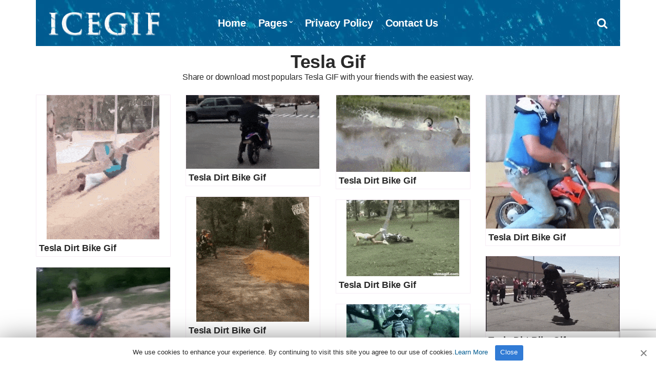

--- FILE ---
content_type: text/html; charset=UTF-8
request_url: https://www.icegif.com/gif/tesla/
body_size: 3590
content:
<!doctype html>
<html lang="en-US" prefix="og: https://ogp.me/ns#">
<head>
<meta charset="UTF-8">
<meta name="viewport" content="width=device-width, initial-scale=1">
<meta name="description" content="Share or download most popular Tesla GIF with your friends with the easiest way." />
<meta property="og:description" content="Share or download most popular Tesla GIF with your friends with the easiest way.">
<meta name="twitter:description" content="Share or download most popular Tesla GIF with your friends with the easiest way.">

<!-- Search Engine Optimization by Rank Math - https://rankmath.com/ -->
<title>Tesla Gif - IceGif</title>
<meta name="robots" content="follow, index, max-snippet:-1, max-video-preview:-1, max-image-preview:large"/>
<link rel="canonical" href="https://www.icegif.com/gif/tesla/" />
<link rel="next" href="https://www.icegif.com/gif/tesla/page/2/" />
<meta property="og:locale" content="en_US" />
<meta property="og:type" content="article" />
<meta property="og:title" content="Tesla Gif - IceGif" />
<meta property="og:url" content="https://www.icegif.com/gif/tesla/" />
<meta property="og:site_name" content="IceGif" />
<meta name="twitter:card" content="summary_large_image" />
<meta name="twitter:title" content="Tesla Gif - IceGif" />
<meta name="twitter:site" content="@icegif" />
<meta name="twitter:label1" content="Posts" />
<meta name="twitter:data1" content="22" />
<script type="application/ld+json" class="rank-math-schema">{"@context":"https://schema.org","@graph":[{"@type":"Organization","@id":"https://www.icegif.com/#organization","name":"IceGif","sameAs":["https://twitter.com/icegif"]},{"@type":"WebSite","@id":"https://www.icegif.com/#website","url":"https://www.icegif.com","name":"IceGif","publisher":{"@id":"https://www.icegif.com/#organization"},"inLanguage":"en-US"},{"@type":"CollectionPage","@id":"https://www.icegif.com/gif/tesla/#webpage","url":"https://www.icegif.com/gif/tesla/","name":"Tesla Gif - IceGif","isPartOf":{"@id":"https://www.icegif.com/#website"},"inLanguage":"en-US"}]}</script>
<!-- /Rank Math WordPress SEO plugin -->

<style id='wp-img-auto-sizes-contain-inline-css' type='text/css'>
img:is([sizes=auto i],[sizes^="auto," i]){contain-intrinsic-size:3000px 1500px}
/*# sourceURL=wp-img-auto-sizes-contain-inline-css */
</style>
<link rel='stylesheet' id='pinmaister-base-css' href='https://www.icegif.com/wp-content/themes/gif/css/base.css?ver=6.9' type='text/css' media='all' />
<link rel='stylesheet' id='mmenu-css' href='https://www.icegif.com/wp-content/themes/gif/css/mmenu.css?ver=5.5.3' type='text/css' media='all' />
<link rel='stylesheet' id='font-awesome-css' href='https://www.icegif.com/wp-content/themes/gif/css/font-awesome.css?ver=4.7.0' type='text/css' media='all' />
<link rel='stylesheet' id='magnific-popup-css' href='https://www.icegif.com/wp-content/themes/gif/css/magnific.css?ver=1.0.0' type='text/css' media='all' />
<link rel='stylesheet' id='slick-css' href='https://www.icegif.com/wp-content/themes/gif/css/slick.css?ver=1.6.0' type='text/css' media='all' />
<link rel='stylesheet' id='pinmaister-style-css' href='https://www.icegif.com/wp-content/themes/gif/style.css?ver=6.9' type='text/css' media='all' />
<style id='pinmaister-style-inline-css' type='text/css'>
			.mast-head,
			.mast-head-search {
				background-color: #005b90;
			}

			.navigation-main ul {
				border-color: #005b90;
			}
			
/*# sourceURL=pinmaister-style-inline-css */
</style>
<script type="text/javascript" src="https://www.icegif.com/wp-includes/js/jquery/jquery.min.js?ver=3.7.1" id="jquery-core-js"></script>
<link rel="shortcut icon" href="https://www.icegif.com/img/favicon.png" />
<link rel="apple-touch-icon" sizes="76x76" href="https://www.icegif.com/img/favicon-76x76.png">
<link rel="apple-touch-icon" sizes="120x120" href="https://www.icegif.com/img/favicon-120x120.png">
<link rel="apple-touch-icon" sizes="152x152" href="https://www.icegif.com/img/favicon-152x152.png">
<link rel="apple-touch-icon" sizes="180x180" href="https://www.icegif.com/img/favicon-180x180.png">
<link rel="icon" type="image/png" href="https://www.icegif.com/img/favicon-32x32.png" sizes="32x32">
<link rel="icon" type="image/png" href="https://www.icegif.com/img/favicon-194x194.png" sizes="194x194">
<link rel="icon" type="image/png" href="https://www.icegif.com/img/favicon-96x96.png" sizes="96x96">
<link rel="icon" type="image/png" href="https://www.icegif.com/img/favicon-192x192.png" sizes="192x192">
<link rel="icon" type="image/png" href="https://www.icegif.com/img/favicon-16x16.png" sizes="16x16">
<meta name="msapplication-TileImage" content="https://www.icegif.com/img/favicon-32x32.png" />
<script data-ad-client="ca-pub-8250472430762696" async src="https://pagead2.googlesyndication.com/pagead/js/adsbygoogle.js"></script>
<!-- adsterra.com 
<script type='text/javascript' src='//impressexaltsculptor.com/df/44/50/df4450896d6733f7cbf6b13ded87efe8.js'></script>
 #adsterra.com -->
</head>
<body>

<div id="page">
<div id="mobilemenu"></div>
<header class="header">
<div class="container">
<div class="row">
<div class="col-xs-12">
<div class="mast-head">
<div class="mast-head-search">
<form action="https://www.icegif.com/" class="mast-head-search-form">
<label for="mast-head-search-input" class="sr-only">Search for:</label>
<input name="s" type="search" id="mast-head-search-input" class="mast-head-search-input" placeholder="Enter your search and press return">
<a href="#" title="Dismiss search form" class="mast-head-search-dismiss">&times;<span class="sr-only"> Dismiss search form</span></a>
</form>
</div>

<div class="mast-head-branding">
<h1 class="site-logo">
<a href="https://www.icegif.com/" class="custom-logo-link" rel="home" aria-current="page"><img width="263" height="60" src="https://www.icegif.com/img/logo.png" class="custom-logo" alt="Icegif Logo" decoding="async"></a>
</h1>
</div>

<nav class="nav">
<ul id="menu-menu-1" class="navigation-main"><li><a href="https://www.icegif.com/">Home</a></li>
<li class="menu-item-has-children"><a href="#">Pages</a>
<ul class="sub-menu">
	<li><a href="https://www.icegif.com/top-rated-gifs/">Top Rated GIFs</a></li>
	<li><a href="https://www.icegif.com/most-popular-gifs/">Most Popular GIFs</a></li>
	<li><a href="https://www.icegif.com/latest-gifs/">Latest GIFs</a></li>
	<li><a href="https://www.icegif.com/random-gifs/">Random GIFs</a></li>
</ul>
</li>
<li><a rel="privacy-policy" href="https://www.icegif.com/privacy-policy/">Privacy Policy</a></li>
<li><a href="https://www.icegif.com/contact-us/">Contact Us</a></li>
</ul></nav>

<div class="mast-head-utils">

<a title="Open search box" href="#" class="trigger-search"><i class="fa fa-search"></i><span class="sr-only">Open search box</span></a>
<a href="#mobilemenu" class="mobile-menu-trigger"><i class="fa fa-navicon"></i><span class="mobile-menu-trigger-label">Menu</span></a>
</div>
</div>
</div>
</div>
</div>
</header>
<div class="page-hero">
<div class="container">
<div class="row">
<div class="col-xs-12">
<h1 class="page-hero-title">Tesla Gif</h1>
<h2>Share or download most populars Tesla GIF with your friends with the easiest way.</h2>
</div>
</div>
</div>
</div>
<main class="main">
<div class="container">
<div class="row">
<div class="col-xs-12">
<div class="row item-list item-masonry">
<div class="col-lg-3 col-md-4 col-xs-6">
<article id="entry-37261" class="entry-item">
<figure class="entry-item-thumb">
<a href="https://www.icegif.com/tesla-dirt-bike-22/">
<img width="220" height="282" src="https://www.icegif.com/wp-content/uploads/icegif-6882.gif" class="attachment-full size-full wp-post-image" alt="Tesla Dirt Bike Gif" title="Tesla Dirt Bike Gif" decoding="async" fetchpriority="high" /></a>
</figure>
<div class="entry-item-content">
<h2 class="entry-item-title"><a title="Tesla Dirt Bike Gif" href="https://www.icegif.com/tesla-dirt-bike-22/">Tesla Dirt Bike Gif</a></h2>
</div>
</article></div>
<div class="col-lg-3 col-md-4 col-xs-6">
<article id="entry-37264" class="entry-item">
<figure class="entry-item-thumb">
<a href="https://www.icegif.com/tesla-dirt-bike-21/">
<img width="260" height="144" src="https://www.icegif.com/wp-content/uploads/icegif-6879.gif" class="attachment-full size-full wp-post-image" alt="Tesla Dirt Bike Gif" title="Tesla Dirt Bike Gif" decoding="async" /></a>
</figure>
<div class="entry-item-content">
<h2 class="entry-item-title"><a title="Tesla Dirt Bike Gif" href="https://www.icegif.com/tesla-dirt-bike-21/">Tesla Dirt Bike Gif</a></h2>
</div>
</article></div>
<div class="col-lg-3 col-md-4 col-xs-6">
<article id="entry-37263" class="entry-item">
<figure class="entry-item-thumb">
<a href="https://www.icegif.com/tesla-dirt-bike-20/">
<img width="300" height="173" src="https://www.icegif.com/wp-content/uploads/icegif-6880.gif" class="attachment-full size-full wp-post-image" alt="Tesla Dirt Bike Gif" title="Tesla Dirt Bike Gif" decoding="async" /></a>
</figure>
<div class="entry-item-content">
<h2 class="entry-item-title"><a title="Tesla Dirt Bike Gif" href="https://www.icegif.com/tesla-dirt-bike-20/">Tesla Dirt Bike Gif</a></h2>
</div>
</article></div>
<div class="col-lg-3 col-md-4 col-xs-6">
<article id="entry-37262" class="entry-item">
<figure class="entry-item-thumb">
<a href="https://www.icegif.com/tesla-dirt-bike-19/">
<img width="288" height="288" src="https://www.icegif.com/wp-content/uploads/icegif-6881.gif" class="attachment-full size-full wp-post-image" alt="Tesla Dirt Bike Gif" title="Tesla Dirt Bike Gif" decoding="async" loading="lazy" /></a>
</figure>
<div class="entry-item-content">
<h2 class="entry-item-title"><a title="Tesla Dirt Bike Gif" href="https://www.icegif.com/tesla-dirt-bike-19/">Tesla Dirt Bike Gif</a></h2>
</div>
</article></div>
<div class="col-lg-3 col-md-4 col-xs-6">
<article id="entry-37260" class="entry-item">
<figure class="entry-item-thumb">
<a href="https://www.icegif.com/tesla-dirt-bike-18/">
<img width="220" height="244" src="https://www.icegif.com/wp-content/uploads/icegif-6883.gif" class="attachment-full size-full wp-post-image" alt="Tesla Dirt Bike Gif" title="Tesla Dirt Bike Gif" decoding="async" loading="lazy" /></a>
</figure>
<div class="entry-item-content">
<h2 class="entry-item-title"><a title="Tesla Dirt Bike Gif" href="https://www.icegif.com/tesla-dirt-bike-18/">Tesla Dirt Bike Gif</a></h2>
</div>
</article></div>
<div class="col-lg-3 col-md-4 col-xs-6">
<article id="entry-37259" class="entry-item">
<figure class="entry-item-thumb">
<a href="https://www.icegif.com/tesla-dirt-bike-17/">
<img width="220" height="149" src="https://www.icegif.com/wp-content/uploads/icegif-6884.gif" class="attachment-full size-full wp-post-image" alt="Tesla Dirt Bike Gif" title="Tesla Dirt Bike Gif" decoding="async" loading="lazy" /></a>
</figure>
<div class="entry-item-content">
<h2 class="entry-item-title"><a title="Tesla Dirt Bike Gif" href="https://www.icegif.com/tesla-dirt-bike-17/">Tesla Dirt Bike Gif</a></h2>
</div>
</article></div>
<div class="col-lg-3 col-md-4 col-xs-6">
<article id="entry-37258" class="entry-item">
<figure class="entry-item-thumb">
<a href="https://www.icegif.com/tesla-dirt-bike-16/">
<img width="480" height="270" src="https://www.icegif.com/wp-content/uploads/icegif-6885.gif" class="attachment-full size-full wp-post-image" alt="Tesla Dirt Bike Gif" title="Tesla Dirt Bike Gif" decoding="async" loading="lazy" /></a>
</figure>
<div class="entry-item-content">
<h2 class="entry-item-title"><a title="Tesla Dirt Bike Gif" href="https://www.icegif.com/tesla-dirt-bike-16/">Tesla Dirt Bike Gif</a></h2>
</div>
</article></div>
<div class="col-lg-3 col-md-4 col-xs-6">
<article id="entry-37257" class="entry-item">
<figure class="entry-item-thumb">
<a href="https://www.icegif.com/tesla-dirt-bike-15/">
<img width="455" height="262" src="https://www.icegif.com/wp-content/uploads/icegif-6886.gif" class="attachment-full size-full wp-post-image" alt="Tesla Dirt Bike Gif" title="Tesla Dirt Bike Gif" decoding="async" loading="lazy" /></a>
</figure>
<div class="entry-item-content">
<h2 class="entry-item-title"><a title="Tesla Dirt Bike Gif" href="https://www.icegif.com/tesla-dirt-bike-15/">Tesla Dirt Bike Gif</a></h2>
</div>
</article></div>
<div class="col-lg-3 col-md-4 col-xs-6">
<article id="entry-37256" class="entry-item">
<figure class="entry-item-thumb">
<a href="https://www.icegif.com/tesla-dirt-bike-14/">
<img width="220" height="165" src="https://www.icegif.com/wp-content/uploads/icegif-6887.gif" class="attachment-full size-full wp-post-image" alt="Tesla Dirt Bike Gif" title="Tesla Dirt Bike Gif" decoding="async" loading="lazy" /></a>
</figure>
<div class="entry-item-content">
<h2 class="entry-item-title"><a title="Tesla Dirt Bike Gif" href="https://www.icegif.com/tesla-dirt-bike-14/">Tesla Dirt Bike Gif</a></h2>
</div>
</article></div>
<div class="col-lg-3 col-md-4 col-xs-6">
<article id="entry-37255" class="entry-item">
<figure class="entry-item-thumb">
<a href="https://www.icegif.com/tesla-dirt-bike-13/">
<img width="240" height="240" src="https://www.icegif.com/wp-content/uploads/icegif-6888.gif" class="attachment-full size-full wp-post-image" alt="Tesla Dirt Bike Gif" title="Tesla Dirt Bike Gif" decoding="async" loading="lazy" /></a>
</figure>
<div class="entry-item-content">
<h2 class="entry-item-title"><a title="Tesla Dirt Bike Gif" href="https://www.icegif.com/tesla-dirt-bike-13/">Tesla Dirt Bike Gif</a></h2>
</div>
</article></div>
</div>
<nav class="navigation">
<a href="https://www.icegif.com/gif/tesla/page/2/" class="btn btn-sm btn-load-entries">Load More</a></nav>
</div>
</div>
</div>
</main>



<footer class="footer">

<div class="foot">
<div class="container">

<div class="row">
<div class="col-xs-12">

</div>
</div>

<div class="row">
<div class="col-xs-12">
<p>All Rights Reserved. © 2026 icegif.com</p>
</div>
</div>
</div>
</div>

</footer>
</div>

<script type="speculationrules">
{"prefetch":[{"source":"document","where":{"and":[{"href_matches":"/*"},{"not":{"href_matches":["/wp-*.php","/wp-admin/*","/wp-content/uploads/*","/wp-content/*","/wp-content/plugins/*","/wp-content/themes/gif/*","/*\\?(.+)"]}},{"not":{"selector_matches":"a[rel~=\"nofollow\"]"}},{"not":{"selector_matches":".no-prefetch, .no-prefetch a"}}]},"eagerness":"conservative"}]}
</script>
<script type="text/javascript" src="https://www.icegif.com/wp-content/themes/gif/js/superfish.js?ver=1.7.5" id="superfish-js"></script>
<script type="text/javascript" src="https://www.icegif.com/wp-content/themes/gif/js/jquery.mmenu.min.all.js?ver=5.5.3" id="mmenu-js"></script>
<script type="text/javascript" src="https://www.icegif.com/wp-content/themes/gif/js/slick.min.js?ver=1.6.0" id="slick-js"></script>
<script type="text/javascript" src="https://www.icegif.com/wp-content/themes/gif/js/isotope.pkgd.min.js?ver=3.0.1" id="isotope-js"></script>
<script type="text/javascript" src="https://www.icegif.com/wp-includes/js/imagesloaded.min.js?ver=5.0.0" id="imagesloaded-js"></script>
<script type="text/javascript" src="https://www.icegif.com/wp-content/themes/gif/js/jquery.fitvids.js?ver=1.1" id="fitVids-js"></script>
<script type="text/javascript" src="https://www.icegif.com/wp-content/themes/gif/js/jquery.magnific-popup.js?ver=1.0.0" id="magnific-popup-js"></script>
<script type="text/javascript" src="https://www.icegif.com/wp-content/themes/gif/js/jquery.matchHeight.js?ver=6.9" id="match-height-js"></script>
<script type="text/javascript" src="https://www.icegif.com/wp-content/themes/gif/js/scripts.js?ver=6.9" id="pinmaister-front-scripts-js"></script>
<script type="text/javascript" src="https://www.google.com/recaptcha/api.js?render=6LfMpJcqAAAAAALy9TBF4F1lxHl1zFoMjNhcUBZD&amp;ver=3.0" id="google-recaptcha-js"></script>
<script type="text/javascript" src="https://www.icegif.com/wp-includes/js/dist/vendor/wp-polyfill.min.js?ver=3.15.0" id="wp-polyfill-js"></script>
<script type="text/javascript" id="wpcf7-recaptcha-js-before">
/* <![CDATA[ */
var wpcf7_recaptcha = {
    "sitekey": "6LfMpJcqAAAAAALy9TBF4F1lxHl1zFoMjNhcUBZD",
    "actions": {
        "homepage": "homepage",
        "contactform": "contactform"
    }
};
//# sourceURL=wpcf7-recaptcha-js-before
/* ]]> */
</script>
<script type="text/javascript" src="https://www.icegif.com/wp-content/plugins/contact-form-7/modules/recaptcha/index.js?ver=6.1.4" id="wpcf7-recaptcha-js"></script>

<!-- Cookie -->
<script type='text/javascript'>/* <![CDATA[ */ var cnArgs = {"ajaxUrl":"https://www.icegif.com/wp-admin/admin-ajax.php","nonce":"e7084e4c96","hideEffect":"slide","position":"bottom","onScroll":"0","onScrollOffset":"100","onClick":"0","cookieName":"cookie4a8251a","cookieTime":"15811200","cookieTimeRejected":"15811200","cookiePath":"\/","cookieDomain":"","redirection":"0","cache":"1","refuse":"0","revokeCookies":"0","revokeCookiesOpt":"automatic"};/* ]]> */</script>
<script type='text/javascript' src='https://www.icegif.com/wp-content/themes/gif/cookie/cookie.js'></script>
<link rel='stylesheet' id='cookie-notice-front-css'  href='https://www.icegif.com/wp-content/themes/gif/cookie/cookie.css' type='text/css' media='all' />
<div id="cookie-notice" role="banner" class="cookie-notice-hidden cookie-revoke-hidden cn-position-bottom">
<div class="cookie-notice-container">
<span id="cn-notice-text" class="cn-text-container">We use cookies to enhance your experience. By continuing to visit this site you agree to our use of cookies.<a target="_blank" href="https://www.icegif.com/privacy-policy">Learn More</a></span>
<span id="cn-notice-buttons" class="cn-buttons-container"><a href="#" id="cn-accept-cookie" data-cookie-set="accept" class="cn-set-cookie cn-button wp-default">Close</a></span><a href="javascript:void(0);" id="cn-close-notice" data-cookie-set="accept" class="cn-close-icon"></a>
</div>
</div>
<!-- #Cookie -->
<script type="text/javascript" async defer src="//assets.pinterest.com/js/pinit.js"></script>
<!-- Google Analytics -->
<script async src="https://www.googletagmanager.com/gtag/js?id=UA-143524590-2"></script><script>window.dataLayer = window.dataLayer || [];function gtag(){dataLayer.push(arguments);}gtag('js', new Date());gtag('config', 'UA-143524590-2');</script>
<!-- #Google Analytics -->

</body>
</html>

--- FILE ---
content_type: text/html; charset=utf-8
request_url: https://www.google.com/recaptcha/api2/anchor?ar=1&k=6LfMpJcqAAAAAALy9TBF4F1lxHl1zFoMjNhcUBZD&co=aHR0cHM6Ly93d3cuaWNlZ2lmLmNvbTo0NDM.&hl=en&v=PoyoqOPhxBO7pBk68S4YbpHZ&size=invisible&anchor-ms=20000&execute-ms=30000&cb=ahfe0w8d7al0
body_size: 48785
content:
<!DOCTYPE HTML><html dir="ltr" lang="en"><head><meta http-equiv="Content-Type" content="text/html; charset=UTF-8">
<meta http-equiv="X-UA-Compatible" content="IE=edge">
<title>reCAPTCHA</title>
<style type="text/css">
/* cyrillic-ext */
@font-face {
  font-family: 'Roboto';
  font-style: normal;
  font-weight: 400;
  font-stretch: 100%;
  src: url(//fonts.gstatic.com/s/roboto/v48/KFO7CnqEu92Fr1ME7kSn66aGLdTylUAMa3GUBHMdazTgWw.woff2) format('woff2');
  unicode-range: U+0460-052F, U+1C80-1C8A, U+20B4, U+2DE0-2DFF, U+A640-A69F, U+FE2E-FE2F;
}
/* cyrillic */
@font-face {
  font-family: 'Roboto';
  font-style: normal;
  font-weight: 400;
  font-stretch: 100%;
  src: url(//fonts.gstatic.com/s/roboto/v48/KFO7CnqEu92Fr1ME7kSn66aGLdTylUAMa3iUBHMdazTgWw.woff2) format('woff2');
  unicode-range: U+0301, U+0400-045F, U+0490-0491, U+04B0-04B1, U+2116;
}
/* greek-ext */
@font-face {
  font-family: 'Roboto';
  font-style: normal;
  font-weight: 400;
  font-stretch: 100%;
  src: url(//fonts.gstatic.com/s/roboto/v48/KFO7CnqEu92Fr1ME7kSn66aGLdTylUAMa3CUBHMdazTgWw.woff2) format('woff2');
  unicode-range: U+1F00-1FFF;
}
/* greek */
@font-face {
  font-family: 'Roboto';
  font-style: normal;
  font-weight: 400;
  font-stretch: 100%;
  src: url(//fonts.gstatic.com/s/roboto/v48/KFO7CnqEu92Fr1ME7kSn66aGLdTylUAMa3-UBHMdazTgWw.woff2) format('woff2');
  unicode-range: U+0370-0377, U+037A-037F, U+0384-038A, U+038C, U+038E-03A1, U+03A3-03FF;
}
/* math */
@font-face {
  font-family: 'Roboto';
  font-style: normal;
  font-weight: 400;
  font-stretch: 100%;
  src: url(//fonts.gstatic.com/s/roboto/v48/KFO7CnqEu92Fr1ME7kSn66aGLdTylUAMawCUBHMdazTgWw.woff2) format('woff2');
  unicode-range: U+0302-0303, U+0305, U+0307-0308, U+0310, U+0312, U+0315, U+031A, U+0326-0327, U+032C, U+032F-0330, U+0332-0333, U+0338, U+033A, U+0346, U+034D, U+0391-03A1, U+03A3-03A9, U+03B1-03C9, U+03D1, U+03D5-03D6, U+03F0-03F1, U+03F4-03F5, U+2016-2017, U+2034-2038, U+203C, U+2040, U+2043, U+2047, U+2050, U+2057, U+205F, U+2070-2071, U+2074-208E, U+2090-209C, U+20D0-20DC, U+20E1, U+20E5-20EF, U+2100-2112, U+2114-2115, U+2117-2121, U+2123-214F, U+2190, U+2192, U+2194-21AE, U+21B0-21E5, U+21F1-21F2, U+21F4-2211, U+2213-2214, U+2216-22FF, U+2308-230B, U+2310, U+2319, U+231C-2321, U+2336-237A, U+237C, U+2395, U+239B-23B7, U+23D0, U+23DC-23E1, U+2474-2475, U+25AF, U+25B3, U+25B7, U+25BD, U+25C1, U+25CA, U+25CC, U+25FB, U+266D-266F, U+27C0-27FF, U+2900-2AFF, U+2B0E-2B11, U+2B30-2B4C, U+2BFE, U+3030, U+FF5B, U+FF5D, U+1D400-1D7FF, U+1EE00-1EEFF;
}
/* symbols */
@font-face {
  font-family: 'Roboto';
  font-style: normal;
  font-weight: 400;
  font-stretch: 100%;
  src: url(//fonts.gstatic.com/s/roboto/v48/KFO7CnqEu92Fr1ME7kSn66aGLdTylUAMaxKUBHMdazTgWw.woff2) format('woff2');
  unicode-range: U+0001-000C, U+000E-001F, U+007F-009F, U+20DD-20E0, U+20E2-20E4, U+2150-218F, U+2190, U+2192, U+2194-2199, U+21AF, U+21E6-21F0, U+21F3, U+2218-2219, U+2299, U+22C4-22C6, U+2300-243F, U+2440-244A, U+2460-24FF, U+25A0-27BF, U+2800-28FF, U+2921-2922, U+2981, U+29BF, U+29EB, U+2B00-2BFF, U+4DC0-4DFF, U+FFF9-FFFB, U+10140-1018E, U+10190-1019C, U+101A0, U+101D0-101FD, U+102E0-102FB, U+10E60-10E7E, U+1D2C0-1D2D3, U+1D2E0-1D37F, U+1F000-1F0FF, U+1F100-1F1AD, U+1F1E6-1F1FF, U+1F30D-1F30F, U+1F315, U+1F31C, U+1F31E, U+1F320-1F32C, U+1F336, U+1F378, U+1F37D, U+1F382, U+1F393-1F39F, U+1F3A7-1F3A8, U+1F3AC-1F3AF, U+1F3C2, U+1F3C4-1F3C6, U+1F3CA-1F3CE, U+1F3D4-1F3E0, U+1F3ED, U+1F3F1-1F3F3, U+1F3F5-1F3F7, U+1F408, U+1F415, U+1F41F, U+1F426, U+1F43F, U+1F441-1F442, U+1F444, U+1F446-1F449, U+1F44C-1F44E, U+1F453, U+1F46A, U+1F47D, U+1F4A3, U+1F4B0, U+1F4B3, U+1F4B9, U+1F4BB, U+1F4BF, U+1F4C8-1F4CB, U+1F4D6, U+1F4DA, U+1F4DF, U+1F4E3-1F4E6, U+1F4EA-1F4ED, U+1F4F7, U+1F4F9-1F4FB, U+1F4FD-1F4FE, U+1F503, U+1F507-1F50B, U+1F50D, U+1F512-1F513, U+1F53E-1F54A, U+1F54F-1F5FA, U+1F610, U+1F650-1F67F, U+1F687, U+1F68D, U+1F691, U+1F694, U+1F698, U+1F6AD, U+1F6B2, U+1F6B9-1F6BA, U+1F6BC, U+1F6C6-1F6CF, U+1F6D3-1F6D7, U+1F6E0-1F6EA, U+1F6F0-1F6F3, U+1F6F7-1F6FC, U+1F700-1F7FF, U+1F800-1F80B, U+1F810-1F847, U+1F850-1F859, U+1F860-1F887, U+1F890-1F8AD, U+1F8B0-1F8BB, U+1F8C0-1F8C1, U+1F900-1F90B, U+1F93B, U+1F946, U+1F984, U+1F996, U+1F9E9, U+1FA00-1FA6F, U+1FA70-1FA7C, U+1FA80-1FA89, U+1FA8F-1FAC6, U+1FACE-1FADC, U+1FADF-1FAE9, U+1FAF0-1FAF8, U+1FB00-1FBFF;
}
/* vietnamese */
@font-face {
  font-family: 'Roboto';
  font-style: normal;
  font-weight: 400;
  font-stretch: 100%;
  src: url(//fonts.gstatic.com/s/roboto/v48/KFO7CnqEu92Fr1ME7kSn66aGLdTylUAMa3OUBHMdazTgWw.woff2) format('woff2');
  unicode-range: U+0102-0103, U+0110-0111, U+0128-0129, U+0168-0169, U+01A0-01A1, U+01AF-01B0, U+0300-0301, U+0303-0304, U+0308-0309, U+0323, U+0329, U+1EA0-1EF9, U+20AB;
}
/* latin-ext */
@font-face {
  font-family: 'Roboto';
  font-style: normal;
  font-weight: 400;
  font-stretch: 100%;
  src: url(//fonts.gstatic.com/s/roboto/v48/KFO7CnqEu92Fr1ME7kSn66aGLdTylUAMa3KUBHMdazTgWw.woff2) format('woff2');
  unicode-range: U+0100-02BA, U+02BD-02C5, U+02C7-02CC, U+02CE-02D7, U+02DD-02FF, U+0304, U+0308, U+0329, U+1D00-1DBF, U+1E00-1E9F, U+1EF2-1EFF, U+2020, U+20A0-20AB, U+20AD-20C0, U+2113, U+2C60-2C7F, U+A720-A7FF;
}
/* latin */
@font-face {
  font-family: 'Roboto';
  font-style: normal;
  font-weight: 400;
  font-stretch: 100%;
  src: url(//fonts.gstatic.com/s/roboto/v48/KFO7CnqEu92Fr1ME7kSn66aGLdTylUAMa3yUBHMdazQ.woff2) format('woff2');
  unicode-range: U+0000-00FF, U+0131, U+0152-0153, U+02BB-02BC, U+02C6, U+02DA, U+02DC, U+0304, U+0308, U+0329, U+2000-206F, U+20AC, U+2122, U+2191, U+2193, U+2212, U+2215, U+FEFF, U+FFFD;
}
/* cyrillic-ext */
@font-face {
  font-family: 'Roboto';
  font-style: normal;
  font-weight: 500;
  font-stretch: 100%;
  src: url(//fonts.gstatic.com/s/roboto/v48/KFO7CnqEu92Fr1ME7kSn66aGLdTylUAMa3GUBHMdazTgWw.woff2) format('woff2');
  unicode-range: U+0460-052F, U+1C80-1C8A, U+20B4, U+2DE0-2DFF, U+A640-A69F, U+FE2E-FE2F;
}
/* cyrillic */
@font-face {
  font-family: 'Roboto';
  font-style: normal;
  font-weight: 500;
  font-stretch: 100%;
  src: url(//fonts.gstatic.com/s/roboto/v48/KFO7CnqEu92Fr1ME7kSn66aGLdTylUAMa3iUBHMdazTgWw.woff2) format('woff2');
  unicode-range: U+0301, U+0400-045F, U+0490-0491, U+04B0-04B1, U+2116;
}
/* greek-ext */
@font-face {
  font-family: 'Roboto';
  font-style: normal;
  font-weight: 500;
  font-stretch: 100%;
  src: url(//fonts.gstatic.com/s/roboto/v48/KFO7CnqEu92Fr1ME7kSn66aGLdTylUAMa3CUBHMdazTgWw.woff2) format('woff2');
  unicode-range: U+1F00-1FFF;
}
/* greek */
@font-face {
  font-family: 'Roboto';
  font-style: normal;
  font-weight: 500;
  font-stretch: 100%;
  src: url(//fonts.gstatic.com/s/roboto/v48/KFO7CnqEu92Fr1ME7kSn66aGLdTylUAMa3-UBHMdazTgWw.woff2) format('woff2');
  unicode-range: U+0370-0377, U+037A-037F, U+0384-038A, U+038C, U+038E-03A1, U+03A3-03FF;
}
/* math */
@font-face {
  font-family: 'Roboto';
  font-style: normal;
  font-weight: 500;
  font-stretch: 100%;
  src: url(//fonts.gstatic.com/s/roboto/v48/KFO7CnqEu92Fr1ME7kSn66aGLdTylUAMawCUBHMdazTgWw.woff2) format('woff2');
  unicode-range: U+0302-0303, U+0305, U+0307-0308, U+0310, U+0312, U+0315, U+031A, U+0326-0327, U+032C, U+032F-0330, U+0332-0333, U+0338, U+033A, U+0346, U+034D, U+0391-03A1, U+03A3-03A9, U+03B1-03C9, U+03D1, U+03D5-03D6, U+03F0-03F1, U+03F4-03F5, U+2016-2017, U+2034-2038, U+203C, U+2040, U+2043, U+2047, U+2050, U+2057, U+205F, U+2070-2071, U+2074-208E, U+2090-209C, U+20D0-20DC, U+20E1, U+20E5-20EF, U+2100-2112, U+2114-2115, U+2117-2121, U+2123-214F, U+2190, U+2192, U+2194-21AE, U+21B0-21E5, U+21F1-21F2, U+21F4-2211, U+2213-2214, U+2216-22FF, U+2308-230B, U+2310, U+2319, U+231C-2321, U+2336-237A, U+237C, U+2395, U+239B-23B7, U+23D0, U+23DC-23E1, U+2474-2475, U+25AF, U+25B3, U+25B7, U+25BD, U+25C1, U+25CA, U+25CC, U+25FB, U+266D-266F, U+27C0-27FF, U+2900-2AFF, U+2B0E-2B11, U+2B30-2B4C, U+2BFE, U+3030, U+FF5B, U+FF5D, U+1D400-1D7FF, U+1EE00-1EEFF;
}
/* symbols */
@font-face {
  font-family: 'Roboto';
  font-style: normal;
  font-weight: 500;
  font-stretch: 100%;
  src: url(//fonts.gstatic.com/s/roboto/v48/KFO7CnqEu92Fr1ME7kSn66aGLdTylUAMaxKUBHMdazTgWw.woff2) format('woff2');
  unicode-range: U+0001-000C, U+000E-001F, U+007F-009F, U+20DD-20E0, U+20E2-20E4, U+2150-218F, U+2190, U+2192, U+2194-2199, U+21AF, U+21E6-21F0, U+21F3, U+2218-2219, U+2299, U+22C4-22C6, U+2300-243F, U+2440-244A, U+2460-24FF, U+25A0-27BF, U+2800-28FF, U+2921-2922, U+2981, U+29BF, U+29EB, U+2B00-2BFF, U+4DC0-4DFF, U+FFF9-FFFB, U+10140-1018E, U+10190-1019C, U+101A0, U+101D0-101FD, U+102E0-102FB, U+10E60-10E7E, U+1D2C0-1D2D3, U+1D2E0-1D37F, U+1F000-1F0FF, U+1F100-1F1AD, U+1F1E6-1F1FF, U+1F30D-1F30F, U+1F315, U+1F31C, U+1F31E, U+1F320-1F32C, U+1F336, U+1F378, U+1F37D, U+1F382, U+1F393-1F39F, U+1F3A7-1F3A8, U+1F3AC-1F3AF, U+1F3C2, U+1F3C4-1F3C6, U+1F3CA-1F3CE, U+1F3D4-1F3E0, U+1F3ED, U+1F3F1-1F3F3, U+1F3F5-1F3F7, U+1F408, U+1F415, U+1F41F, U+1F426, U+1F43F, U+1F441-1F442, U+1F444, U+1F446-1F449, U+1F44C-1F44E, U+1F453, U+1F46A, U+1F47D, U+1F4A3, U+1F4B0, U+1F4B3, U+1F4B9, U+1F4BB, U+1F4BF, U+1F4C8-1F4CB, U+1F4D6, U+1F4DA, U+1F4DF, U+1F4E3-1F4E6, U+1F4EA-1F4ED, U+1F4F7, U+1F4F9-1F4FB, U+1F4FD-1F4FE, U+1F503, U+1F507-1F50B, U+1F50D, U+1F512-1F513, U+1F53E-1F54A, U+1F54F-1F5FA, U+1F610, U+1F650-1F67F, U+1F687, U+1F68D, U+1F691, U+1F694, U+1F698, U+1F6AD, U+1F6B2, U+1F6B9-1F6BA, U+1F6BC, U+1F6C6-1F6CF, U+1F6D3-1F6D7, U+1F6E0-1F6EA, U+1F6F0-1F6F3, U+1F6F7-1F6FC, U+1F700-1F7FF, U+1F800-1F80B, U+1F810-1F847, U+1F850-1F859, U+1F860-1F887, U+1F890-1F8AD, U+1F8B0-1F8BB, U+1F8C0-1F8C1, U+1F900-1F90B, U+1F93B, U+1F946, U+1F984, U+1F996, U+1F9E9, U+1FA00-1FA6F, U+1FA70-1FA7C, U+1FA80-1FA89, U+1FA8F-1FAC6, U+1FACE-1FADC, U+1FADF-1FAE9, U+1FAF0-1FAF8, U+1FB00-1FBFF;
}
/* vietnamese */
@font-face {
  font-family: 'Roboto';
  font-style: normal;
  font-weight: 500;
  font-stretch: 100%;
  src: url(//fonts.gstatic.com/s/roboto/v48/KFO7CnqEu92Fr1ME7kSn66aGLdTylUAMa3OUBHMdazTgWw.woff2) format('woff2');
  unicode-range: U+0102-0103, U+0110-0111, U+0128-0129, U+0168-0169, U+01A0-01A1, U+01AF-01B0, U+0300-0301, U+0303-0304, U+0308-0309, U+0323, U+0329, U+1EA0-1EF9, U+20AB;
}
/* latin-ext */
@font-face {
  font-family: 'Roboto';
  font-style: normal;
  font-weight: 500;
  font-stretch: 100%;
  src: url(//fonts.gstatic.com/s/roboto/v48/KFO7CnqEu92Fr1ME7kSn66aGLdTylUAMa3KUBHMdazTgWw.woff2) format('woff2');
  unicode-range: U+0100-02BA, U+02BD-02C5, U+02C7-02CC, U+02CE-02D7, U+02DD-02FF, U+0304, U+0308, U+0329, U+1D00-1DBF, U+1E00-1E9F, U+1EF2-1EFF, U+2020, U+20A0-20AB, U+20AD-20C0, U+2113, U+2C60-2C7F, U+A720-A7FF;
}
/* latin */
@font-face {
  font-family: 'Roboto';
  font-style: normal;
  font-weight: 500;
  font-stretch: 100%;
  src: url(//fonts.gstatic.com/s/roboto/v48/KFO7CnqEu92Fr1ME7kSn66aGLdTylUAMa3yUBHMdazQ.woff2) format('woff2');
  unicode-range: U+0000-00FF, U+0131, U+0152-0153, U+02BB-02BC, U+02C6, U+02DA, U+02DC, U+0304, U+0308, U+0329, U+2000-206F, U+20AC, U+2122, U+2191, U+2193, U+2212, U+2215, U+FEFF, U+FFFD;
}
/* cyrillic-ext */
@font-face {
  font-family: 'Roboto';
  font-style: normal;
  font-weight: 900;
  font-stretch: 100%;
  src: url(//fonts.gstatic.com/s/roboto/v48/KFO7CnqEu92Fr1ME7kSn66aGLdTylUAMa3GUBHMdazTgWw.woff2) format('woff2');
  unicode-range: U+0460-052F, U+1C80-1C8A, U+20B4, U+2DE0-2DFF, U+A640-A69F, U+FE2E-FE2F;
}
/* cyrillic */
@font-face {
  font-family: 'Roboto';
  font-style: normal;
  font-weight: 900;
  font-stretch: 100%;
  src: url(//fonts.gstatic.com/s/roboto/v48/KFO7CnqEu92Fr1ME7kSn66aGLdTylUAMa3iUBHMdazTgWw.woff2) format('woff2');
  unicode-range: U+0301, U+0400-045F, U+0490-0491, U+04B0-04B1, U+2116;
}
/* greek-ext */
@font-face {
  font-family: 'Roboto';
  font-style: normal;
  font-weight: 900;
  font-stretch: 100%;
  src: url(//fonts.gstatic.com/s/roboto/v48/KFO7CnqEu92Fr1ME7kSn66aGLdTylUAMa3CUBHMdazTgWw.woff2) format('woff2');
  unicode-range: U+1F00-1FFF;
}
/* greek */
@font-face {
  font-family: 'Roboto';
  font-style: normal;
  font-weight: 900;
  font-stretch: 100%;
  src: url(//fonts.gstatic.com/s/roboto/v48/KFO7CnqEu92Fr1ME7kSn66aGLdTylUAMa3-UBHMdazTgWw.woff2) format('woff2');
  unicode-range: U+0370-0377, U+037A-037F, U+0384-038A, U+038C, U+038E-03A1, U+03A3-03FF;
}
/* math */
@font-face {
  font-family: 'Roboto';
  font-style: normal;
  font-weight: 900;
  font-stretch: 100%;
  src: url(//fonts.gstatic.com/s/roboto/v48/KFO7CnqEu92Fr1ME7kSn66aGLdTylUAMawCUBHMdazTgWw.woff2) format('woff2');
  unicode-range: U+0302-0303, U+0305, U+0307-0308, U+0310, U+0312, U+0315, U+031A, U+0326-0327, U+032C, U+032F-0330, U+0332-0333, U+0338, U+033A, U+0346, U+034D, U+0391-03A1, U+03A3-03A9, U+03B1-03C9, U+03D1, U+03D5-03D6, U+03F0-03F1, U+03F4-03F5, U+2016-2017, U+2034-2038, U+203C, U+2040, U+2043, U+2047, U+2050, U+2057, U+205F, U+2070-2071, U+2074-208E, U+2090-209C, U+20D0-20DC, U+20E1, U+20E5-20EF, U+2100-2112, U+2114-2115, U+2117-2121, U+2123-214F, U+2190, U+2192, U+2194-21AE, U+21B0-21E5, U+21F1-21F2, U+21F4-2211, U+2213-2214, U+2216-22FF, U+2308-230B, U+2310, U+2319, U+231C-2321, U+2336-237A, U+237C, U+2395, U+239B-23B7, U+23D0, U+23DC-23E1, U+2474-2475, U+25AF, U+25B3, U+25B7, U+25BD, U+25C1, U+25CA, U+25CC, U+25FB, U+266D-266F, U+27C0-27FF, U+2900-2AFF, U+2B0E-2B11, U+2B30-2B4C, U+2BFE, U+3030, U+FF5B, U+FF5D, U+1D400-1D7FF, U+1EE00-1EEFF;
}
/* symbols */
@font-face {
  font-family: 'Roboto';
  font-style: normal;
  font-weight: 900;
  font-stretch: 100%;
  src: url(//fonts.gstatic.com/s/roboto/v48/KFO7CnqEu92Fr1ME7kSn66aGLdTylUAMaxKUBHMdazTgWw.woff2) format('woff2');
  unicode-range: U+0001-000C, U+000E-001F, U+007F-009F, U+20DD-20E0, U+20E2-20E4, U+2150-218F, U+2190, U+2192, U+2194-2199, U+21AF, U+21E6-21F0, U+21F3, U+2218-2219, U+2299, U+22C4-22C6, U+2300-243F, U+2440-244A, U+2460-24FF, U+25A0-27BF, U+2800-28FF, U+2921-2922, U+2981, U+29BF, U+29EB, U+2B00-2BFF, U+4DC0-4DFF, U+FFF9-FFFB, U+10140-1018E, U+10190-1019C, U+101A0, U+101D0-101FD, U+102E0-102FB, U+10E60-10E7E, U+1D2C0-1D2D3, U+1D2E0-1D37F, U+1F000-1F0FF, U+1F100-1F1AD, U+1F1E6-1F1FF, U+1F30D-1F30F, U+1F315, U+1F31C, U+1F31E, U+1F320-1F32C, U+1F336, U+1F378, U+1F37D, U+1F382, U+1F393-1F39F, U+1F3A7-1F3A8, U+1F3AC-1F3AF, U+1F3C2, U+1F3C4-1F3C6, U+1F3CA-1F3CE, U+1F3D4-1F3E0, U+1F3ED, U+1F3F1-1F3F3, U+1F3F5-1F3F7, U+1F408, U+1F415, U+1F41F, U+1F426, U+1F43F, U+1F441-1F442, U+1F444, U+1F446-1F449, U+1F44C-1F44E, U+1F453, U+1F46A, U+1F47D, U+1F4A3, U+1F4B0, U+1F4B3, U+1F4B9, U+1F4BB, U+1F4BF, U+1F4C8-1F4CB, U+1F4D6, U+1F4DA, U+1F4DF, U+1F4E3-1F4E6, U+1F4EA-1F4ED, U+1F4F7, U+1F4F9-1F4FB, U+1F4FD-1F4FE, U+1F503, U+1F507-1F50B, U+1F50D, U+1F512-1F513, U+1F53E-1F54A, U+1F54F-1F5FA, U+1F610, U+1F650-1F67F, U+1F687, U+1F68D, U+1F691, U+1F694, U+1F698, U+1F6AD, U+1F6B2, U+1F6B9-1F6BA, U+1F6BC, U+1F6C6-1F6CF, U+1F6D3-1F6D7, U+1F6E0-1F6EA, U+1F6F0-1F6F3, U+1F6F7-1F6FC, U+1F700-1F7FF, U+1F800-1F80B, U+1F810-1F847, U+1F850-1F859, U+1F860-1F887, U+1F890-1F8AD, U+1F8B0-1F8BB, U+1F8C0-1F8C1, U+1F900-1F90B, U+1F93B, U+1F946, U+1F984, U+1F996, U+1F9E9, U+1FA00-1FA6F, U+1FA70-1FA7C, U+1FA80-1FA89, U+1FA8F-1FAC6, U+1FACE-1FADC, U+1FADF-1FAE9, U+1FAF0-1FAF8, U+1FB00-1FBFF;
}
/* vietnamese */
@font-face {
  font-family: 'Roboto';
  font-style: normal;
  font-weight: 900;
  font-stretch: 100%;
  src: url(//fonts.gstatic.com/s/roboto/v48/KFO7CnqEu92Fr1ME7kSn66aGLdTylUAMa3OUBHMdazTgWw.woff2) format('woff2');
  unicode-range: U+0102-0103, U+0110-0111, U+0128-0129, U+0168-0169, U+01A0-01A1, U+01AF-01B0, U+0300-0301, U+0303-0304, U+0308-0309, U+0323, U+0329, U+1EA0-1EF9, U+20AB;
}
/* latin-ext */
@font-face {
  font-family: 'Roboto';
  font-style: normal;
  font-weight: 900;
  font-stretch: 100%;
  src: url(//fonts.gstatic.com/s/roboto/v48/KFO7CnqEu92Fr1ME7kSn66aGLdTylUAMa3KUBHMdazTgWw.woff2) format('woff2');
  unicode-range: U+0100-02BA, U+02BD-02C5, U+02C7-02CC, U+02CE-02D7, U+02DD-02FF, U+0304, U+0308, U+0329, U+1D00-1DBF, U+1E00-1E9F, U+1EF2-1EFF, U+2020, U+20A0-20AB, U+20AD-20C0, U+2113, U+2C60-2C7F, U+A720-A7FF;
}
/* latin */
@font-face {
  font-family: 'Roboto';
  font-style: normal;
  font-weight: 900;
  font-stretch: 100%;
  src: url(//fonts.gstatic.com/s/roboto/v48/KFO7CnqEu92Fr1ME7kSn66aGLdTylUAMa3yUBHMdazQ.woff2) format('woff2');
  unicode-range: U+0000-00FF, U+0131, U+0152-0153, U+02BB-02BC, U+02C6, U+02DA, U+02DC, U+0304, U+0308, U+0329, U+2000-206F, U+20AC, U+2122, U+2191, U+2193, U+2212, U+2215, U+FEFF, U+FFFD;
}

</style>
<link rel="stylesheet" type="text/css" href="https://www.gstatic.com/recaptcha/releases/PoyoqOPhxBO7pBk68S4YbpHZ/styles__ltr.css">
<script nonce="cfCiQ_n_bMBpF-cD3m-qqQ" type="text/javascript">window['__recaptcha_api'] = 'https://www.google.com/recaptcha/api2/';</script>
<script type="text/javascript" src="https://www.gstatic.com/recaptcha/releases/PoyoqOPhxBO7pBk68S4YbpHZ/recaptcha__en.js" nonce="cfCiQ_n_bMBpF-cD3m-qqQ">
      
    </script></head>
<body><div id="rc-anchor-alert" class="rc-anchor-alert"></div>
<input type="hidden" id="recaptcha-token" value="[base64]">
<script type="text/javascript" nonce="cfCiQ_n_bMBpF-cD3m-qqQ">
      recaptcha.anchor.Main.init("[\x22ainput\x22,[\x22bgdata\x22,\x22\x22,\[base64]/[base64]/[base64]/[base64]/cjw8ejpyPj4+eil9Y2F0Y2gobCl7dGhyb3cgbDt9fSxIPWZ1bmN0aW9uKHcsdCx6KXtpZih3PT0xOTR8fHc9PTIwOCl0LnZbd10/dC52W3ddLmNvbmNhdCh6KTp0LnZbd109b2Yoeix0KTtlbHNle2lmKHQuYkImJnchPTMxNylyZXR1cm47dz09NjZ8fHc9PTEyMnx8dz09NDcwfHx3PT00NHx8dz09NDE2fHx3PT0zOTd8fHc9PTQyMXx8dz09Njh8fHc9PTcwfHx3PT0xODQ/[base64]/[base64]/[base64]/bmV3IGRbVl0oSlswXSk6cD09Mj9uZXcgZFtWXShKWzBdLEpbMV0pOnA9PTM/bmV3IGRbVl0oSlswXSxKWzFdLEpbMl0pOnA9PTQ/[base64]/[base64]/[base64]/[base64]\x22,\[base64]\x22,\x22G8KUw5twCcKBEcOdehorw7DCscKtw6LDhXzDmA/Dmnh1w7Bewrtzwr7CgRJ6woPCliohGcKVwoRQwovCpcKRw7gswoIvM8KyUHnDlHBZHMK+MjMewqjCv8OvW8OSL3ISw51GaMKwOsKGw6Rkw4TCtsOWaTsAw6c0wo3CvADCocOAaMOpPjnDs8O1wqBQw7sSw5/DlnrDjnFew4YXIgrDjzcpHsOYwrrDmVYBw73Cn8OnXkwkw4HCrcOww7bDusOaXD98wo8HwrvCkSIxQRXDgxPCscOKwrbCvDp/PcKNPMOcwpjDg1XCpELCqcKgMEgLw5ZYC2PDosO1SsOtw5TDl1LCtsKBw6w8T3x0w5zCjcOcwp0jw5XDmV/DmCfDplMpw6bDksKAw4/DhMK5w4TCuSA/[base64]/[base64]/DgMOKwr/Cn8K7wrJ8wrPDtRwWQHjDiBnCpE4uSG7DvCowwqfCuwIqJ8O7D0BbZsKPwo3DiMOew6LDs1EvT8KCG8KoM8Opw7cxIcKjOsKnwqrDpn7Ct8Ocwq1IwofCpQE3FnTCrMOrwpl0EHc/w5RFw5k7QsKkw6DCgWopw5YGPgTDtMK+w7xDw7fDgsKXeMKbWyZOBDtwdsOuwp/Ch8KIQQBsw6kPw47DoMOTw6szw7jDhhk+w4HCvDvCnUXCvMKywrkEwp3Cl8Ofwr89w5XDj8OJw5XDicOqQ8OLKXrDvWkBwp/ClcKSwp98wrDDjMOfw6IpOhTDv8O8w6gzwrdwwqnCshNHw5swwo7DmUhZwoZUCV/[base64]/fW/[base64]/CjcKawqPDusKowp1fw5oSaA4xwplDWBLCicOZw4HDg8KKwqXDoQTDtUcZw5HCpsOgGMOJYRXDnlTDglfCvsK3XVxVS2nChmrDrsKlw4U1Zidqw5rCkjgGTADCszvDtTYWcRrCtMK7FcOLbQwNwq5PFsK5w50bDXcgF8K0w6fCm8KZV1YUwrzCp8KyM05WTsOPLcKWah/DjzQnwofDl8OYwo0fMFXDlcO2N8OTP2LCv3zDvsKeRU1mPzfDocKHwr4Ew58UF8KjCcObw73CssKrUxoXw6NyfsOBWcKEw6PCiD0aF8OuwopmOwYPVsOSw4PCgjXDh8OIw7rCtMKOw7/CusO4CMKVQTUkeUzDlcKUw74MKMOew6vCknjDiMObwpjCvcOIw6bCq8KYw5PDtMO4w5Mewooww6jCsMKqUULDnMKgdhhYw5sgExg4w57DuX7Cv2bDq8OQw6QdSlzCsQRVw7vCmXTDgcKFaMKoV8KtVB7CicKqQF/[base64]/[base64]/woLDuwRTwrQWwo99wqBre0pyw4pIf1cpPMKxPMO6MEE+w6LCrsOYw5fDsxw/ScOKQBDCsMOdH8K3ZEvCrMO2wq8QJsOhEsKsw6AGKcOQfMKdw6Ntw7Nnwr3CjsODwrzDih/Dj8KFw6tdJcKxMsKjZsKATXjCh8OdTwwSeQgBw6pCwovDmMK4wqIjw5/CjTJ1w7DCo8OwwoPDk8OGwoDCusOzYsK4BcOrFV8uesOnGcKiL8KJw70Wwo5zFiA2acK3w5UzasOnw5nDpcO0w5FfOz/Cg8KRJsOVwo7DiGDDogwAwrcAwpo0w6liKcOmHsOgw54EHWnDuTPDuGzCm8KgCGRgf2wtw7nCtR5sN8KTw4RRwo4YwpfCjUbDo8OrDsKfScKNLsO7woslwqQ2dGUTH0V9wr07w74Hw5gcagTDrMKjfcOgw4p+wq/Cl8K3w4/[base64]/QMOmLcOlw5TCtcOlw7MlQnNVdFwbbcO8FMK/bsOaGmrCkMKjT8KDAsKRwrPDthrDiSAyekIlw4nDtMOKFlPCisKjKh7CkcKzVAHDgAnDnnrCqQDCpMKGw4Yjw6PCm0FncDzDksO7ZsKHwpdgbFvCqcKJST83wrh8PjEXDmEWw6TCucO+wq52woHCh8OlH8OfHsKCIjXDncKTOcODFMOrw5AjXh/Cu8ONIsO7GsKwwqJ3Ohl4wpXDggwPOMORwqnCisOfwpdyw7PCnTpmIWRuKcO3JsKtwrkiwq8rP8K5N1svwqLCvHjDgEXCiMKGw7DCv8K4wpQjw6BAGMKkw7TCrcKVBELCrQcVwqLCp1YDw71uXcKtUsK7KQkLwo13fcOBw67CtMKlBsOwLMK/wqNrb1rDkMK8f8KddsKGFVoGwrZOw5AdYMOmw5vCicK/[base64]/DqjfDuB7ClCjDgwnDpxLDpMOkwopqwqfCi8Oewophwoxlwp0pwoYzw7HDvcKzURfCuxXCuC7CncOvX8OgX8KAEcOFbsOTA8KEMh5yQgvDhsKkEcOHwrYQMRlwLsOvwqJxOMOoNcKHA8K4wpfDgcOZwqs2YcOvMzvCsRbDqVfCikrCuktfwqESWjIuacKnwrjDh0/DgjArw6XCtmHDnsOMb8K/woNzwobDu8K5wpkMw6DCusKww45Pw5lpwpHDncOzw4LCmRzDhhTCnsOIYDrCl8KmK8OkwqrCoHTDg8KAw5BxScKnwqsxAcOdU8KHwqISMcKsw5bDkMOqYCfCnknDk2ApwpM2XXhaCz/Cql/DpsOTWDlTw5JPwpguw7nDtsKxw50vLsK9w55mwpcywrHCmTHDq2DCssKww6LCr1DCgcKbwqHCpTTCg8OISMK4ETzCsBzCtHHDucOiKnZFwrTCs8OWwrFeBitZw5DCqHXDjsOaYGXDvsKFw57CsMKXw6jCi8O6wqhMw7vDvGjClnPDp2/CqsKmMRrDkcO9IcO+UcKjF3xDw6fCuxnDsAwRw4LCosOkwrFUNMOmAwlrHsKQw7Esw73CssOEHsKUfwQmwrrDtU/CrWQYNGTDisKCw5Q8woJ4wo/Cqk/[base64]/DmT8PwrzCn8KWfC/Dvz8jwqHDp8KCw7TDksKOwqIHwoZKO2okAcODw57DhjrCkFVOcTHDisO5e8O6wp7DtsKrw6bCiMKGw5HCmyBgwptEL8KRScKew7vCt2Ijwo0IYMKOcMOgw7/[base64]/Di8ObNMKhw7JMw40rwoMZwpPChy5oJDRmGTVuMGrCgsO0SQc6Jl7DjDDDlV/DosOzP1FgYldtQ8K/woDDpmZsZQdpwpzDo8OQOMObwqMCQsK8YH05IAzCksO7NWvCgDU+FMKWwqLCtsO2IMKtCMOXMynDv8ODwpXDvDXDrUJBU8K5wrnDmcKBw6Nhw6Q5w5vCpmnDuylVKsOcwpzCn8KuDxRZWMOqw7t1woDDp1bCh8KNXVg0w7oSwrdEa8KLQiQ8XcO/QMOCw63Dhi5IwqkBwoHDimQCwrImw5zDu8KvV8Kvw6nDtg1Zw6ltFRs/wrrDr8KRwrzCicK3RAvDrDrDisOcRBAGbyPDt8K8eMODcB1xGik3EnXDs8OuHGEtKVoywozCojvDrsKlw65Aw7zCkUs8w7cywopzVV7CtcOkScOWwq/CgcKOXcK5TMOMHglmIw9lCz55wqzCoVDCvXMBFyfDssKBBWHDtMOaPnHCvVwScsKoFVTDpcKZw7/DklkSd8OKSMOswoUOwojCrcOMeTQwwr7CtsKywoovZgfCnsK2w7Zvw4vCmcKTBsOoVDZ8w73CtcKCw4lwwrDCp3nDo0oHe8KgwoA/PEJ5PMOWHsOBwpLDucKHw6HCuMOuw4VCwqDChsOJMMOoCMO0TB3Cm8Ouwr9bwo0BwpYEGQPCsxTCjyV0JMKcGWrDn8KFKMKCY3nCmMOaOcOXc3LDm8OJcy7DrTXDm8OCD8KaEWzChsKUazALeCMiAcKXOXgcw4YIBsKhw7wBwo/Ch1QOw67Dl8Kow67Ct8K4M8OaKy8WM0kOLHHCu8OnP2ELUMK3eQfDssK0w6XCtVo5w5/DisOyWgpdwpAGLcOPfcOAUG7CksKewq9uNk/Cl8KUb8Ohw7dgwrTDtBjDphvDihoMw50/wq/CicOQwrgJc1XDrMOzw5TDsBJowr3CusKWDcKAw4DDiRzDlsOuwpPCrMKnwpHDu8O/wrXCmW3DtsKsw6pEaWFHwqjCoMKXw7fDuQVlZ2zCuyVJR8KMc8O/w5bCjMOww7FFwqoRPsKBUHDCpBvCtwPDmMKjNcK1w7k+FcO2YsO7wr7CtcO8H8OMRsKKw7nCoV4UFcKEdy7CmEHDq1zDtUwww48tLlTDo8Kkwr/[base64]/Dt8KJwobDhsOYw5xNFEHClQvChVE6CsKJwoTCtRjCqnjDrHgwLcKzwrw+GHwDHMK2woROwrjCrcOPw7h3wrvDjXk7wqPCpk/ChMKuwrVebEDCugjDhFbCvDLDh8O0wphNwp7CtX5nKMKLcEHDpBdzWSrDrTfDn8Oyw7fCkMO3wrLDmlXCtlMafsOcwqzCgsKresK0w5Axw5DCvsKcw7ROw4wSwrcPOsOxw6xAXsKDwrwJwoFWYMO5w7otwp/CinMBw57CpMKlY13CjxZYaTTCgMOmTcODw6fCgMKfwqosAHTDssOVw4TCj8O9eMK7KwTDq3JWwr1nw5/[base64]/Cj8KYB0tfwpJZNibCoxLDgcKNw5gLwr5Qw77DjmHCv8OVwrHDjsO9WTsPw6XCpF/Do8OlXyjDsMOePMK0wpzCpTvCicOQKcOaE1rDs2pgwqzDrsKPY8OOwo7CrMOtw7/DmzQTw5zCrwYNwqdywrNNwpDDuMOzcX/[base64]/woDCoMOPThUQaGdBH8K/VsOpAiXCtgYtecKiIcK0aGpnw6nDlcKDMsOCw5hOKUbDh30gam7DqcKIw5DDpCzDgA/Dl3fDvcO4LwsrY8KEYDFkwoAZwrnDocO7PcKaMsKEKjpwwrvConIqFcK/w7LCp8KqdMK8w7vDj8OEZ3AhJsOHQMObwqjCuH/DgMKsd3TCksO0Fj7DmsO7FxIJwpIcw7h+wpnCiHfDtMO/[base64]/DrBHDk8KgwoxyfcKJw5Vhw6RkwrtJwq1LwqI+w7DDjsKOA33DiExbw4ZrwrTDuWHCigxZw7NdwoVkw7ErwobDsickNsKAVcO3w4HCqMOrw60/wqTDuMOuwoXDk3cyw6Qdw6LDrgXDpHHDgmvDsnDClcOcw5PDtMO7flZswpkewqfDpWzCgsK1wr3DkUR7IkPDqcOpSG9eH8KMfhw4wq3DjQTCu8KtPE7Cp8OnC8OXw6vCmsO+w4HCjcKwwq/Ck0FDwqAnOsKow48dwqh1wprCtF3DgMOHVT/CqMOVKnPDrcOQf154DsOyDcKbw5TDv8Osw47DnFw8GUrDocKOwpZIwrXDqG/Cl8Kww4XDucOSwrEcw73Dp8OQZRrDikJ8CyXDuAJ6w5V5GgzDpxPCgcKaeiPDkMOZwo8FBXtCCcO0KMKPw5/DtcKXwrfCtmcoZGzDl8OVC8KBwoZZRmDCpcKXwrHDmz0QQ1LDjMOHQMKlwrLCsi9MwpdcwpjCosONU8Oow53CqWfCjSMvw4vDg1ZvwpDDnsKtwpXCrcKrWMO9wq/CgVbCh0jChXJ6w5PDuEzCn8KsGVA+SMORw7TDuBg+MxPDtMK9IcKGwrjChBnDnMOBaMOBI0cWUMOddMKjejE0aMOqAMKowprCvsKuwoPDrCBlwrsEw6fCl8ODe8KaEcOATsOzO8O0JMOpw5XCoz7ChGHDmy1FAcKowp/Cm8OCwrTCuMK2bMKdw4DDv0EBO2nCiybDgwR/AMKIw4PCrSnDp2BsFcOswpVmwr1pASDCrlIEe8KQwpjDm8K6w4BdRcKMB8Klwq5Mwq0+wqXDlMKOw44bHXXDosO6w4oQw4BBPcORI8Kmw5LDoxN7QMOAAsKkw6nDiMOAeSZgw4vCnzTDgyvDly9HGWsIEx/ChcOSJBIBwq3CiFnCiUjCkcK4wojDvcO1dnXCsAnCgBtNUXHCgH7CuQvDvsONFgzCp8KTw6TDoSJDw4VGw7fDlT/Cs8K3NsObw77Dh8OiwoPClAVqw6XDvBhdw5TCt8OFwqbCsWtXwpfCpVrCmMKzMsKEwp/DpE4VwpV4eGTCksKtwq4ew6VWWW5nw4PDkkF3wrl7wpfCtycpPjVsw7UEwozCvX0Vw7xyw6nDsmbDgMOfEcOVw7jDksKOW8OTw64VS8Kvwr0Ww7Q/w7rDlMKdNFkCwozCsMOTwqkuw6rChyvDk8KEFzrDpi9hwrrCqMOIw7FMwoNpZcKAeRRcFFNlLMKtIcKPwoNDVRbCusOTX37Cv8Ouw5fDmMKYw6kebMKYMMOLIMOoYlcmw552Cw/[base64]/CmkZNw6QeworDsE4pDWcWMCPCosOSd8OmYiwgwqJuc8KVw5UsSsKgw6Vow4zDgyQZBcK6SXkyfMKfZnbCjSrDhMO+ZhTClUACwrYBDwxCw6zDkj7Dr3dILxM2wrXDnGhewrNsw5Jwwq17fsKLw7/CqyfDq8OUw5fCssOyw7gQfcOqwp0nwqM3w54MIMO/AcOMwr/DlcKjw4TCmFHCuMOZwoXDocOiw6BYJk0WwrXDn3PDhcKeXF95esOrSglRwrzDicO3w5nDmRJUwoRmw7Fvwp7CusKjB0Bzw5PDisO0BMOaw4xFLR/Co8OoSAocw6xZX8KxwrzDnhrCsFHCvcOkF1LDssORw5jDpsOwSn3Ci8OSw7EAZk7CrcKIwpZMwrjCn01haHTDhmjCkMOLbSLCp8KoLVNUZMOpacKlL8Odwockw5/ChBBZF8KRO8OcG8KDW8OFQDjCpmHCplbDk8KsMcOOJcKRw4ZheMKuTcOyw7IDw5k2GXoRZ8OZXTHCk8KywpjCvcKPw7rCqsOOZMKncMOyKMOsHMOMwpUGwrnClDDCq0Z2YFfCocKJZR/DgywKBGnDjHQmwqoTEMKDU0DCv3ZvwrEywrTClxHDvcK9w717w7cKw7s4fTjDl8O5wpthdVdEw5rCjQnCvcO9BMKye8OzwrLCrRV0NSZLVmrCp3bDnAbDqGnDmnxpZQAddMKHCR/DgHnCk3XDmMKzwp3DhMOvKMK5wpwlIMKCFMKfwp3CmEzCig8FHsOCwqEGIGFKX3gKFsO9bFLDs8O3w7Uxw7VHwpp+eynDvyvDksK6w7jCugUIw7XCrgFLwpjDjEfClQ4RbDHDnMK/[base64]/CigHDosO8w7QxwqB7FcOxJMK0T2PDjMKnwp3DhksVcwYHw4UqfMOvw7nDosOWVml0w6pJf8OvY3/CvMK/wrBUQ8O+aEXCkcK3HcOed2RnccOVGGldXCgjwpPCssKAF8O+wrhhTlrCj1zCnMKFawE7woM4XMOlKwbDisK/WQFaw63Dn8KcKHRzMsKQwpNVMzl6LMKWX3rDt3jDqTJye0fCviQjw7Etwq8hIhMOW17DusO9wqxsRcOnOSdOK8K5cW1AwqQuwrzDjmpUd2nDihvCm8KDIMKgwr/[base64]/CqcOcEcKHMnHDo8O4wo/DkEt7w4XCm8OFw4jCmsOaBMK0I3EOJsK5w507NG3ChwbCs1TDjsK6AV0gw4pTVA86RcKMwqfDrcOpTRTCoGgDbTgmFG7DnBYmHDjDkHjDvQ5lNhvCr8OAwoDCqMKGwpXCpXsUw7LCi8KSwoBgQsO4BMOaw44bwpdxw4/CssOjwp50OU5ifcKdeyAyw5wqwoVDRjZaMRPCsmrCosKIwr5QIzIXwoDCj8OFw4QLw5/CmMOdwq4+b8OgfFfDsSA6VnXDpnDDs8Ovwr9Qwp1TOhpkwpfCjEZuWlQEbcOOw5rDhxPDjsOUHsO3Cx17Yn7Cgl3Ci8Osw7/DmjTCisKyDcKLw7g0wrvDgsOYw60BGsO3AsOBw6DCmQNXICfDqhvCpkvDv8KQVcOwLAwGw5ZqcHbCu8OcFMOaw652wr82w6lHwrTDmcK4wrjDhkspb2/DocOmw4/DucOxwqjCs3FPwpFRw4TDvnbChcOUWsK+wpzDmcORVsKzdnUjVMOuw4nCih7DgMOAR8KLw7R6wooWw6fDqcOuw7jDvXHCt8KUD8Kbwr3DlsK1aMK5w4Ymw7EXw6h0DcKkwoZIwr05d3PDs0PDuMOFWcO4w7DDlWPCsSNkdW3DgcOkw7nDr8OMw7/CmMORwprDqjzChlMfwqtsw5TDr8Kcwo/DocOJwpLDk1DDuMKYDw07bxoDw67DpWnClsOvacO2GMOVw4PCkcOzHMKrw4bCnk7DocOdbMK1ET7DlmgzwqlZwqB5V8OKwqDDpy46w497DypKwrnCtGvCkcKxesO3w4TDnQoqFAHDuSJtQmjDpxFSw6w4S8OvwrRzcMK0w4oJwq0cJsKgRcKNw4PDv8OJwr5cOm/DigHDiG0ZSwE9w4AuwqLClcK3w4JpdcO+w4XCninCoRHCk2jClsK2woJQw5HDhcODMcKbaMKXwqkiwq4hLx/DhcORwoTCpcKLPl/DocKXwpfDqwYbw7AQw4giw55JDHdKw5zDoMKPTX06w4FKKT9dIcKLa8O0wqlLUUbDi8OZV3jClF0+dsOdIVfClsOtXcKAVztvT03DtsOnZHtdwqjCtwvClcOFeQXDusKmK3Now65wwpEAw7g8w55sYsO3D0PDi8K/BsOZJ0VbwonDsyvClsO8w4tnw5VYZMOXw7ozwqIPwrrCpsK1w6spTSB7w6/DpcKFUsKtIhLCsDlmwobCo8KTwrMbEEQqw4PDrsKuLhQHwr/CucKCd8O7wrnDsnNDU33CkcOrIMKaw6HDsgjCsMObwo3DisOGQnYiNMK6w491wrfCusK8w7zCrjbDncO2w60hT8KDwo9aHcOEwqBaHsK/MMKJw7NXDcKcYsOrwrXDhXwfw6lxwoM1wqAuFMOlw6dCw6EBw4hIwrnCvcKXwqhYCHnDoMKhw54VZsKEw4YRwp4ywqjCvnzCmjwtwq7DgcK2w7Z4w6RAK8K4ecOlw7bCsTLCqWTDu03CkcKocsO5RMK5GcKVbcKew61/worCv8KIw4vDusKEw7rDsMOIEjsbw7o9X8O/BSvDusKoY1nDl0kRb8KjMsKydcKPw4NWw54lw4Jaw51jRAAYWQbDqVgywqPCuMKveH7DvTrDoMOiwqRMw4LDkHrDscO9N8OFNycFXcO/T8KVbifDq17CtU5KdcKow4TDusK2wqLDsVbDvsOAw5DDh2rDqgpjw410w48pw7k3wq3Dr8K2wpXDk8OrwoN/HQcQdiPCtMO0w7c4dsKtE1UZw7xgwqbCpsKswooFw5ZbwrTCuMO4w53CncKNw64rIlrDg0jCqUEPw5cewr9Pw4jDhHU/wpEHb8KMb8OZwqjDqgwOVsKaIMK2woFew7QMwqQ1w6fDp0Zewq5hODRuAcORScKYwqjDkngaeMOBI2lPAUlQEEAWw6HCvsKRw4pRw7NpST0MGMKsw61pw4I0wozCpFl8w7rCtCcxw7/CmigfLiMPKyNaYxpIw5MUCMKLHMK3UA7Cv0fCl8K7wqozaTLDg2duwrHCuMKUwrjDnsKkw6TDmsOlw507w7XCpxbCncKFS8OEwqNiw61RwqF+OMOXD2HDsxJ4w6zCnMOhV3PCvgJOwpwNG8K9w4nDkU/Co8KgUB7DgsKYQnvChMONDwvCmRHDjEwfPMKjw4wiw4/DjhbCi8Kfw7LDvsKKTcOmwrB0wqPDv8OQwoR+w57CscKhQ8Kcw5Acd8OFeiZYw5/[base64]/CoSHDjAlDScOfw4B+DcK1XxXCtmtQwrTCr8ODPcOQwqbCimfCoMOBAhjDgnrDocOpOcO4cMOfwq/[base64]/CvhfCv8KYwpERwr7Cl3bCscOsDcOmECLCl8OVJcKndMOQw48Iwqlnw6tZSFzCjXTChwDCtMO6L2tLBHrDq0EKw6oTbBrDvMKISg5BasK+w74ww7PDjm7Cq8Kcw7d2woDDl8OJwpI/[base64]/[base64]/wolCS8OqHGU2PcOSwoQedyBkHsOSw51QJDtIw6TDvnAYw4DDrMKJF8ORFVvDu2QNakzDkhF7ZsO2PMKcLMO6w5fDhMKQMXMLW8KhWBPDrsKFwpBNW0heaMOPEk1ew6fClsKJZsKZBMOLw5vCgMOldcKyecKdw7TCrsOcwrFXw5/DtGxrRRFEK8KqT8KiZH/[base64]/Dl8OjHMK3byvDp8KkMcKMwq0Mwq5rwpLCtMKxAsOlw4h7w59MfxTDqcO2bsKbwrbCt8OYwoJQw6DCjsOiJVsUwpjDjMOfwoJUw7XDucKsw5pAwonCtHTDpXJvNhJCw58EwoLCkV7CqQHCtFNkakkXQsOFL8O6wq/[base64]/ZxsRwpBIwp/[base64]/DnMKzAcOfIGDDpDrDnMKwwpzChWI5cC8nwqcFw7ojwpbCrXDDm8K8wonDhDIKCT4RwrEGVRIwTW/[base64]/CjVPClG3ClMO3w6EKwrLDoVnCkCgbLcK1w67DhcObFBDDjcORw6Q4wo/DlhjCicOFQcOKwqrDncO+wpghAcOMIcOWw7jDlxfClsO/wr3CjkXDnToqdcO7A8K8VcK8w4oQwrbDuiURHMOowoPCjlY/[base64]/CmwJ9w5DCoHrCvMK+wqgawqrCkGPCiEl8w7gywrHDgS0jwpwuw5jCmUrCgxF+B1tyFQ12wojCtsO1IMKdfT5SXMO5wpnDi8OHw67CsMKBwrovICzDqj8bw7sCbMOpwqTDqxzDq8K4w6ESw6/Cj8K5eATCiMKYw6/[base64]/[base64]/[base64]/CjwvCkhRZdMOjNR54wr0rw7NPwq3DmwbDiCLCo8OMelRTasOXewnDtlQdGAs2w5/DpsO3IghnU8O6eMK/w5oYw43DvsOcw4oSHCkdJQpiJsO8aMKzBsOKORvDjXTCl3fCrXNJHC8Dwr5nXlzDjERCIsKQw7QSLMKWwpdQwpdJwoTCmsKDwrzClmfDkRPDrC9xw5wvwrDCp8O+wojCpwMhw77DglbCl8Obw6Y/w6/DpkTClx8XalYjZlXCocKqw6lxwp3ChlHDjsOgwq1Hw73DusKNZsOEJcKkSiLCl3J/w7LCvcOxw5LCmMO6DMKqP34jw7R1OULClMOdwq1Pw5PDn1LDsnHClMO6e8OiwoAsw5NVfUHCpVjCgSsUdljCmC/DpcOYM2rDilRew4/Cm8Olw5bCu0dAw4BlIEHDnCt0w7bDo8OCGMOqTT42G2nClSPCk8OFwoLDlcOnwr/DkcO9wqpew4nCksO+cB4dw5ZhwrzCvVXDrsKmwpUgGcO1wrIGKcK4wrwIw4sFPVnDpMKMHMOzcsOdwrfCqMOpwrhyXGQuw7TDk2dGT1/Cj8OCEypCwqjDrMK/wqoga8OlBGNYPcKlDsOhwr/CgcKwBMKpwobDqMKzT8KJPMOsSh1qw4IvTgA3QsOKI3pxVS7Cr8K1w5gWajt9CcOxw4DChTdcDjxVWsKyw5PCoMK1w7XDvMOqVcOew4vDmsOICkbClsKCw6/Ch8K2w5NbdcKCw4fChk3DqRXCosO2w4PCh2vDmXocF2YnwrICK8OSecK2wphwwrszwonChMKHw7kLw77Cj1sNw45IZ8KuP2jDhBpqwr1HwqVJSxfDiiEUwokTRMOgwosdFMO9wq0hw7RbcMKsTmleCcKZGMK6VHkvw4hRS2DDkcO3KsKpw6nCjA7Dun/CocOuw5fCgnI1a8O6w6/[base64]/Dt8KEXyTCl3rCh8O6PcKMw7cUOsKJBxjCnsK8w6fDmVvDmFDDhUNNwo7Cu0TDmMOJTsOzeCB6ElXChMOQwoFqw6Q/w5dMw4zCpcKydsKxLcKzwrFkKFN8WsOQd14Ow7cbLkYpwoc3wpw3Fh9aUVpOwoPDoizDnXPCuMOIw60dwprCnxLDnMK+QyTDiB1Xw6fCsGZ9Sx/DrTRlw57CokMcwoHCmMOLw6vDvlzCuhTCuydUTDEnw5/CpDscwobCssOiwoDDvVAuwrtZBgvCliUYwrjDs8O3KS/[base64]/[base64]/DjzgmJxTCjCljEMOqw4che0/[base64]/GVhgwqFgfm9Bw7fCnxFBf2TChXrCosOkwrhOw4jDj8OPO8ODwoAewoHCkBsqwqfCm0XCmy1gw59ow7VkTcKAcsO6dcKQwqVmw7XCgH5KwrfDtTBgw6Rtw7lNP8Ocw6QgJsKMJ8OKw4JzFsK+fHPCoz7DkcKfw7x/X8OmwobDvCPDmsKfKcKjI8Kjwql4PiFDw6MxwoHCrsOlwq1bw6puBkwMPU/Cs8KvacKmw6rCtsK2w6Z3wo4hMcK4A1HCvcK9w6bCicOOwrEYOsKFbznCisO1wqjDpmoiGsK8NiTDgFPCl8OUOEsQw5h8E8OVw5PCoEd0E147wozCti3DrsKIw5nCmzjCgsObDBTDq3A6wq0Hw7TChUXCtcO/wqjCjcOPcXwsUMODck5tw7zDvcOMODgLwro/[base64]/KcKCWMO7wp3DqW/Ck8KWXMO9w5zDkQRzw5MILsOawrDDjnQmwpw5woPCg0XDsTsJw4HCkEvChQERCMKDNAzCglBCIMKLN0U7GsKuGMKBVCPCkgXCjcO/ZkJUw50LwqM/N8K/w63CjsK9VSLDk8OZw6Rfw7ojwpAlQDLCsMKkwoUFwrnCtC7CiSDDosO3NcK3En9IYW9Lw4zCoE8Tw4PDgcOXwo/DtSQWDA3CjcORPcKkwoAQc1QPY8KQFMOzXSwlQivDu8OpdgNbwqJDw6wiQMKdworDl8OEOcOsw6IuacOcwr7ChUPDtChNEH5vGcOQw5sVw6B3RwI2w57CuE/[base64]/[base64]/CvcKjUioUwp7CgkNvPcKIMWvChcOXYsOIwpkhwqgQwoo1w6vDhBzCr8KCw4Anw6DCj8Kdw696eTHChATCoMOFw5Ntw4bCuCPCtcOzwojCpwR1UcOWwqhCw7cOw4p7S2XDl017bR/[base64]/[base64]/w4plegnCsMKSbjDDsgzCmTjClsOmLMOKwqNJwpfDhBdoZh8tw61Kwqo7ScKlf0jDjR1sZE/Dn8K0wopDBMKud8OkwpkAUsOxw5JoFCAswrLDk8KkGHnDmMONwpnDmMOrDRVFw5l/PzZeID/DnQFjQl1wwqDDr34nak5UUsOXwoHDgcKJwrjDiVFRNS7Co8K8JcKkG8OrwpHCgAcMw50xcFrDmQUvwpzCoy8Yw6HCjwXCs8Ohd8K5w5sXw5dpwrI0wrdVwpNvw63CtAg/AsKTfsOpQirCoW/Cqht6UX48wo8lw6k1w4hsw6xEw6PChcK9ccKAwo7CszZSw4Y4wrvCsSA2wrsAw63CvsKsA0zChkBPP8KDwqtnw49Pw6TCrkLDjMKMw7onKEN4woI2w7N5wohxCXsvwoPDs8K8C8OEw47CnlEzwpsacDpWw4jCusOYw4oUw7zDlTMiw6HDrj5fYcOLbMOUw5/[base64]/[base64]/DpcK2LzwyYGoVK8ONwp96wrA5BzXCuVN2w5fDuDMMw4Y8wrPCukIVan3CicOdw4JCB8O2woTCj3nDssOhwpPDjMOMX8Omw4PCh24QwrJ9csKzw6rDhcOuAFEiw5XCnlPCgsO0FzXDs8O/wrXDqMOCwrPDpTbDj8KFwoDCq1oAFWA6TjJJNcKof2MHaw5nAFPCjQ3Cmhkow7PDmVIxesOsw7YnwpLCkQPDqyvDr8KAwo1FKBA1DsOlFxPCrsOwXwXChsOLwowTwrwKR8O+w7JcAsOUeDgiH8OUwqXCqxQiw63DmCTDv2PDrC7DpMO9w5Jxw7rCoF/DuXdvw4MZwqjDvcOKwrgIb3TDlsK1dSFpF39Xw69tMW3Ci8OlWcKFDW5Nwo9HwppWO8KbacOqw5zDh8KGw5DCvSYEY8OJO1bCsDlzVShaw5VaTTMDW8KCG19rd0BQdGtTSCcrSsOtWFUGwojCv0XDgMO9w5MTw77Dpj/DoX01VsKbw4TDnWBKCcKyHnPChMOzwqsUw4/Djl8WwpPCi8OcwrXDvsODEMKiwoXCgnlvDcOkwrthwpwjwoxEEg0YFUIfFsKAwp/Dp8KEHcOowovCn1Zaw4XCvxYTwrhQw6xtwqF7VcK+LcO0wqJJMcOiwotDFCF4w78bChgWw64fL8K9wq7DtxfCjsKDwovDv2/[base64]/CmjHCicKKwqEhw6o3UBsnwofCg2Ebw6TDsMO9wqnChm8Uw4/CqnoADAVaw6BPGsKuw6jCtzbDgR7DocK+w6Iqwo8zecOvwrPDq34Kwr8EL3EXwrFJIyNhUQVHw4FzTcKfF8OYIkQOQsKLQzfDo2XDnnDDjMKxw7bDtMK4wpJuwoYAcMO2UsKuHiQ6w4VVwqtVNjXDrMOlDn1zwonDs1HCvDfDkEzCsxbCpcOxw4F2wrRcw71uMC/CpHnDjG3Du8OTfyYZacOXaWkkEV7Dv2FsSS7CjiAfAsOrwqAIBDwkaTDDvMKQMUhmw7/DqAjDlMKtwqwTCXDDucOXIy7DpDsWCcKJTHZow7fDlmvDv8Oow41Pw5MlIsO/e3nCncKtwolDaVPDn8KmThPDrMKwf8Ozwo3CmBh6wonCgl9Qw6o/FMOqEHjClVfDoE/CrMKJFsKIwrI8d8OGOsOBXsO5KMKaHlXCvDpHVcKgfsKVYgwtworDs8Odwqk2KcO3YW/DvMOYw4fCrAYwccKpwqVKwoh9w6/CrHwVPcK5wqtMEcOfwrAJf0NJwrfDtcOcCcORwq/DncKFK8KsPgDDm8O2wrRJwoTDkMKPwozDksKDaMOjEFQUw7wLecKlPcOnMhlbwoAIPV7DvhUkbnciw5XClMKewp9/wrbCiMO6VAXDtTnCrMKQH8Kpw4XChWfCrMOGEMOBNsOWQm5Qw7w7WMK+D8OTYcKfw5nCuzfDusOFwpU/CcOTZnHDgkQIwr4bT8O2OAdLcMKLwodtTULCjWjDkDnCjwPCki5uw7EKw47DogHCjTghwqFpw5fCmQzDpcOlcmLCgF/CvcOZwqHDosKyEn/DksKFw6ghw5jDh8KXw5nCrBBMKmIew61fw4E3DAvCqB8Ow6nCisOUETcMJsKXwr7CpiE1wrpfRsOqwosyZ3TCvFfDicOPU8KOUE8TSMOXwqMtwp/DhQVsEVsbBAJAwqTDoQkzw5gyw5lgFkbCoMOJwrXDtR9FWsOtCMKDwpNrYmdmw601E8KtJsOvY0hcHG3DsMKxw7rCrsKdecOyw6zCjTU4w6HDo8KOZcK/wpJswrfDoBgYwpXCvsO+VMKlG8KUwqnDrMKaG8OpwrgZw6bDqsKCSjgCw6jChG9qwp0AMG4dwpPDtTLCnF/[base64]/CuMO0woFMLsKRM8KZQMO7w6ZzwqnCmi1OJcKoRcKlw5XCm8KgwqLDpsK2LMKPw4TCmsOBw6vCqMKtw6oxwrRhQgs5OsOvw7PDpcOwAGxYEEA6w6o5PB3Ci8OXeMO4w5/CnMO1w4XDgsO6O8OnJhXDtsOQFMOhfQ/DksKNwopdwp/[base64]/DrA7DqsKswqvCiVfClg02Dn81wovDp23Cjkllb8OqwqkmEz7Dmhopc8KIw6HDuBpgwp3CncO3bSXCvVbDscKEa8ORZ0XDrMOhBxQuHmsNXkVzwqrCnjXCrDBfw7TCg2jCp2tmJcKywoPDnVvDvj4Xw6nDqcKAORPCl8KkZcOmAXIlKRfDkxIWwqszwpDDoy/DiXMBwpvDusKuS8KsM8Kqw4/[base64]/ChR9mf2AfH8KeZcOQwoDDiC1ze1vChcOFEsOgXURYPQR3w5HCrkoIClkHw4LDisOnw5lWwq3DmlAFWSEzw7PDtwEdwr/DuMOiw7kqw4h3C1DCqcOSdcOmw6kAYsKqw6FwSzXDucOtRcK+QcOHY0rChWXCiFnDil/CicO5NMOjM8KWPXrDuDzDhgzDpMOowq7Cg8KQw5UPTsOuw5BCKQ/DtHXCoWbCj3TDrAgyaH7Dj8OPw7zDgsKSwpvCn2R1SVDClV17D8Kbw7jCqMOzwq/[base64]/DksKBRsKfMsOkZkHCjMK9X8KEEsK7WVnDk1AAKkbCiMOUaMK4w6XDsMKQFsOkw7JSw4RNwrLDrThfblzDvkHDrWZAP8O7ecK+dMORNsOsGMKdwq82w6jChTPCnMO+ccORwprCkUvCi8O8w7wNeG4kwp0pwozCtxrCtB/DtBMbbcOxJsO4w41mAsKNw6JJSUvDp09zwq7CqgfDj2JmbDvDgsO/[base64]/AyrCqsOQwrLDpMKHw4QvFMKbwrpUQcKOG8ODCcOWw6bCqMKrLUzDrSVKHAsAwpEqNsOWWikCc8KZwqrDkMOWw7hyZcOiw6fDhHYUwpvDvsKmw4bDgcKmw6pvw6zCjwnDtEjCtMOJworCkMOow4rCtcO9wojDiMOCGm8cFMORw5ddwo4/SXPCrnPCv8KFwozDo8OIN8OCwrDCg8OCNk8rVFMjUcK+E8Ohw5vDg2TDlD0Swo/CpcKDw57CnSnDuFHDsyzCr3nCkkcLw6Raw7UCwo1VwqLDn2giw5hfwojDvsOxCMK6w68hSMOww5bDvW/CqnB/dg9jF8OWOBHCg8O5wpFZVRzDlMKGacOffzFYwowASjFIZjw1w7BTcUgGwoQWwoxSe8OBw7M4IsKLwrnClnh2FMKNw7/ChcO5FsK0esOQbA3DisKiwrZxw7RRwrIiW8K1w7k9w4/Cq8KHScK+PV3DocKpwoLDlcKwYcOlHMObw7g3wpYBUGAUwonDh8Oxw5rCnjvDrMOyw6d0w6nDrnbDkxxbesOrwqjDpT9Mcm/DgVRoHcKdGMKIP8OFGQXDsj9qwo/CmsKhEhPCrzcxJcO/ecOEwoM/Ek7CoTwXwqfCuQpywqfDoipGTcKlQsOOHl3Cj8Krw7rDlyzChGgLCMKpw4XDnMO9Cz3DlMKePcOGw6EefELDsV4Aw6jDsV4kw440wqtlwoXCjcKSw7rCtQYAw5XDvhgzFcKzDBwmecORKFZpwqsdw680DWvDin/CocKxw5kBw5XCg8OWw4Z6w6R2w5R2wprCucOaQMOyHx9uDTnChMKowrEzwrjDv8KiwrF8djhTeW0iwptWEsODwq0PRsK5dHRdwobCs8OGwoHDjlUqwqIAw4TCgz3DszlWNcKnw6zDlsKjwrJ1Ez/DnwDDpcK2woBHwrU9w7NPwoU/[base64]/fwTDjxxBTVg3QMKONzAGwo0xw6DDpmsSw6rDvsKcw7XCnyg/OMO4wpLDlMOwwodywo4+I34YfCbCoCfDuDTDpGbDrsOAH8KmwqLDvCLCpWIMw5MoMMKGClTCksKsw7vCksKDDMONR1pew69hwp4Cw59pwqctZMKsMCsAGzF5ZsO/UXLCkMKPw7Zhwp7DrhJKw7Umw6MrwrBTcEJ/PFwRa8KzT1LCmyrDo8OQeFxJwoHDr8Kqw4EBwr7DsV8lSlQxwr7CnMOHScOqdMOXw653VRLClw/[base64]/w6p2fTY8wp8mdsO9ZQ7CnFtfTUp1w69xYMOoQsKWwrQDw5tCK8KRfjR1wpxPwpXDnsKSRGU7w6bDh8Kyw7TDn8OeKEDDin01w4/DmxcGRcKnEl0qSUTDhhfCqxhlw7Q3OF4ywq9wScOUWTp5woTDtirDusOuwplpwpPDqMOnwr/Cs2UENcKnw4DCmMKlesKPQD7CiArDg23DpcOSWsKqw707wpfCvB9QwpVLwqfCtUA6w4PDsW/DvsOKwrvDhMK/[base64]/DqU9+ScK/HljClBgsWsKdwqfCpcOmwpDCmcOwA1jDlMKww48dw67Dil/DsAEawrLDkm0YwpHCnsKjeMKQwprDjcK+Fyl6wr/CvEgzGMOdwopIaMOCw4kSeVRxYMOhQMKobEjDuR9rwqlgw5vDn8K1wo0aQcOcw4vDkMKawprChy3DmkNdw4jDiMK4woDCm8O9dMK1w5l7HXRJU8O5w6vCoWYtIgzCq8OUanBhwoDDmwpcwoBBUcKZE8Kne8KYaTAUdMOPwrPCpFY9w69PNsKDw6JOVg/CgcKlwp3ClcOnPMOeUlTCnCMqwp5nwpBJNk3CmMK1DcKbwoYGe8K1a13CrMKhwpDCnhl5w5FJScOKwqx9VMOtNXoDwr15wr/CgsKEwpVawo9tw7tWUinCusK2wqXDgMOuwog/e8Oow6jDmil6wpLDucOmw7PDrFcSOMKXwpUPBjBWEMO8w57Dt8KSwr5iUDRQw6UKw4vCkSPCkhlYXcK1w6rDvybClsKbQcOaWMO2w592wq48BR0Yw4/CsHzCs8OeK8OOw6h/[base64]\x22],null,[\x22conf\x22,null,\x226LfMpJcqAAAAAALy9TBF4F1lxHl1zFoMjNhcUBZD\x22,0,null,null,null,1,[21,125,63,73,95,87,41,43,42,83,102,105,109,121],[1017145,130],0,null,null,null,null,0,null,0,null,700,1,null,0,\[base64]/76lBhmnigkZhAoZnOKMAhk\\u003d\x22,0,0,null,null,1,null,0,0,null,null,null,0],\x22https://www.icegif.com:443\x22,null,[3,1,1],null,null,null,1,3600,[\x22https://www.google.com/intl/en/policies/privacy/\x22,\x22https://www.google.com/intl/en/policies/terms/\x22],\x22vcarnotXo211PIMoK0Xz8ILWHwnuKJ8NsDrZ5/I6VWc\\u003d\x22,1,0,null,1,1768675011819,0,0,[61,151,43],null,[26,224,59,8,216],\x22RC-BVW9etfc4bixqA\x22,null,null,null,null,null,\x220dAFcWeA5UQrUojhMu_lJFyd-73sRzXOGUF3_4X0Z3gHfQ9fgvTFXUyqmY2ZYFWyS0TkfASP_Or1LUPezBIFlDU2w7z5jabeAdZQ\x22,1768757811833]");
    </script></body></html>

--- FILE ---
content_type: text/html; charset=utf-8
request_url: https://www.google.com/recaptcha/api2/aframe
body_size: -250
content:
<!DOCTYPE HTML><html><head><meta http-equiv="content-type" content="text/html; charset=UTF-8"></head><body><script nonce="2tpy7EwiXVA0SI8rz4a-hw">/** Anti-fraud and anti-abuse applications only. See google.com/recaptcha */ try{var clients={'sodar':'https://pagead2.googlesyndication.com/pagead/sodar?'};window.addEventListener("message",function(a){try{if(a.source===window.parent){var b=JSON.parse(a.data);var c=clients[b['id']];if(c){var d=document.createElement('img');d.src=c+b['params']+'&rc='+(localStorage.getItem("rc::a")?sessionStorage.getItem("rc::b"):"");window.document.body.appendChild(d);sessionStorage.setItem("rc::e",parseInt(sessionStorage.getItem("rc::e")||0)+1);localStorage.setItem("rc::h",'1768671415731');}}}catch(b){}});window.parent.postMessage("_grecaptcha_ready", "*");}catch(b){}</script></body></html>